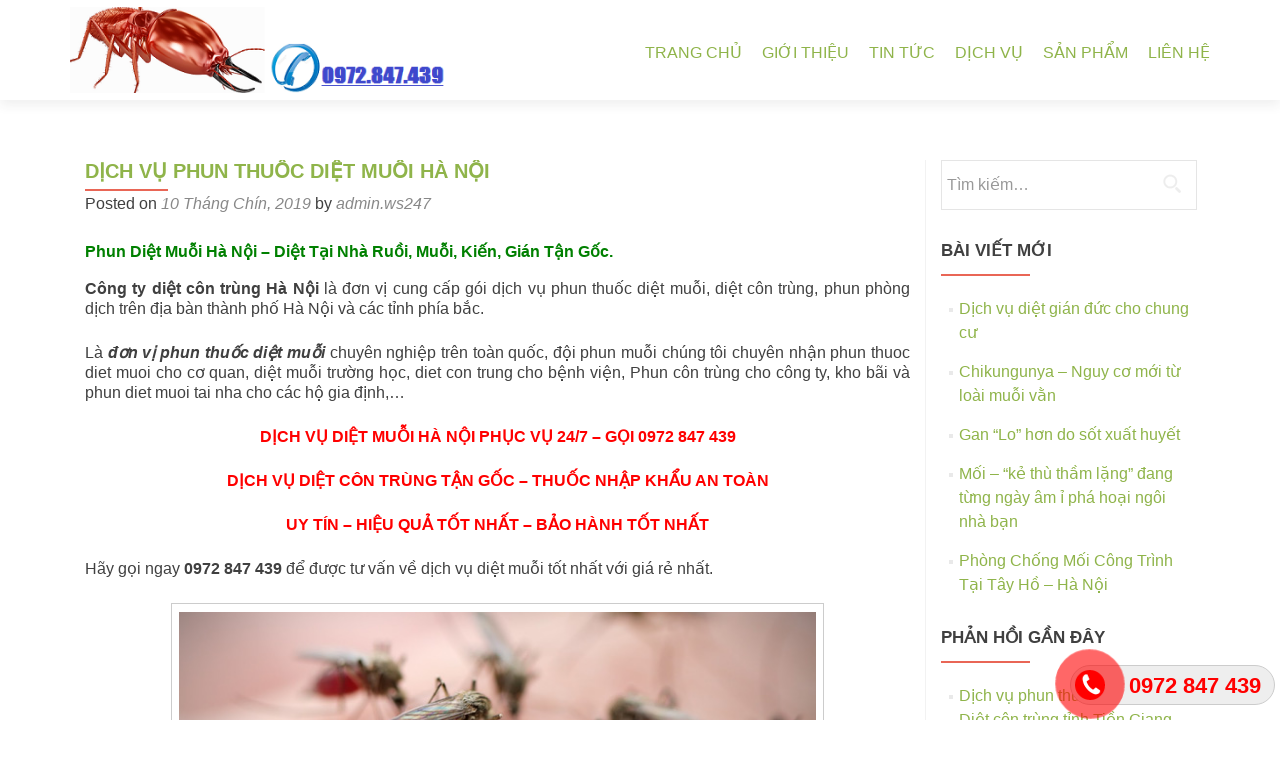

--- FILE ---
content_type: text/html; charset=UTF-8
request_url: https://congtydietmoi.com/dich-vu-phun-thuoc-diet-muoi-ha-noi/
body_size: 14010
content:
<!DOCTYPE html>
<html lang="vi">
<head>
<meta name="google-site-verification" content="haJf-cV4fcaC5l-QAdEF8m1UqfpzSOXNTuXur88NDVk" />
<meta charset="UTF-8">
<meta name="viewport" content="width=device-width, initial-scale=1">
<link rel="profile" href="https://gmpg.org/xfn/11">

<title>DỊCH VỤ PHUN THUỐC DIỆT MUỖI HÀ NỘI - Công ty diệt mối Trần Đăng</title>
<meta name='robots' content='max-image-preview:large' />

<!-- This site is optimized with the Yoast SEO plugin v11.7 - https://yoast.com/wordpress/plugins/seo/ -->
<meta name="description" content="Công ty diệt côn trùng Hà Nội cung cấp dịch vụ phun diệt muỗi Hà Nội tận gốc. Diệt ruồi, muỗi, kiến, gián, mối, ... Phun thuốc muỗi nhập khẩu an toàn cao"/>
<link rel="canonical" href="https://congtydietmoi.com/dich-vu-phun-thuoc-diet-muoi-ha-noi/" />
<meta property="og:locale" content="vi_VN" />
<meta property="og:type" content="article" />
<meta property="og:title" content="DỊCH VỤ PHUN THUỐC DIỆT MUỖI HÀ NỘI - Công ty diệt mối Trần Đăng" />
<meta property="og:description" content="Công ty diệt côn trùng Hà Nội cung cấp dịch vụ phun diệt muỗi Hà Nội tận gốc. Diệt ruồi, muỗi, kiến, gián, mối, ... Phun thuốc muỗi nhập khẩu an toàn cao" />
<meta property="og:url" content="https://congtydietmoi.com/dich-vu-phun-thuoc-diet-muoi-ha-noi/" />
<meta property="og:site_name" content="Công ty diệt mối Trần Đăng" />
<meta property="article:section" content="Dịch vụ diệt Côn Trùng" />
<meta property="article:published_time" content="2019-09-10T08:32:16+00:00" />
<meta property="article:modified_time" content="2022-08-16T01:30:46+00:00" />
<meta property="og:updated_time" content="2022-08-16T01:30:46+00:00" />
<meta property="og:image" content="https://congtydietmoi.com/wp-content/uploads/2019/09/cong-ty-diet-muoi-ha-noi.png" />
<meta property="og:image:secure_url" content="https://congtydietmoi.com/wp-content/uploads/2019/09/cong-ty-diet-muoi-ha-noi.png" />
<meta property="og:image:width" content="663" />
<meta property="og:image:height" content="392" />
<meta name="twitter:card" content="summary" />
<meta name="twitter:description" content="Công ty diệt côn trùng Hà Nội cung cấp dịch vụ phun diệt muỗi Hà Nội tận gốc. Diệt ruồi, muỗi, kiến, gián, mối, ... Phun thuốc muỗi nhập khẩu an toàn cao" />
<meta name="twitter:title" content="DỊCH VỤ PHUN THUỐC DIỆT MUỖI HÀ NỘI - Công ty diệt mối Trần Đăng" />
<meta name="twitter:image" content="https://congtydietmoi.com/wp-content/uploads/2019/09/cong-ty-diet-muoi-ha-noi.png" />
<script type='application/ld+json' class='yoast-schema-graph yoast-schema-graph--main'>{"@context":"https://schema.org","@graph":[{"@type":"WebSite","@id":"https://congtydietmoi.com/#website","url":"https://congtydietmoi.com/","name":"C\u00f4ng ty di\u1ec7t m\u1ed1i Tr\u1ea7n \u0110\u0103ng","potentialAction":{"@type":"SearchAction","target":"https://congtydietmoi.com/?s={search_term_string}","query-input":"required name=search_term_string"}},{"@type":"ImageObject","@id":"https://congtydietmoi.com/dich-vu-phun-thuoc-diet-muoi-ha-noi/#primaryimage","url":"https://congtydietmoi.com/wp-content/uploads/2019/09/cong-ty-diet-muoi-ha-noi.png","width":663,"height":392},{"@type":"WebPage","@id":"https://congtydietmoi.com/dich-vu-phun-thuoc-diet-muoi-ha-noi/#webpage","url":"https://congtydietmoi.com/dich-vu-phun-thuoc-diet-muoi-ha-noi/","inLanguage":"vi","name":"D\u1ecaCH V\u1ee4 PHUN THU\u1ed0C DI\u1ec6T MU\u1ed6I H\u00c0 N\u1ed8I - C\u00f4ng ty di\u1ec7t m\u1ed1i Tr\u1ea7n \u0110\u0103ng","isPartOf":{"@id":"https://congtydietmoi.com/#website"},"primaryImageOfPage":{"@id":"https://congtydietmoi.com/dich-vu-phun-thuoc-diet-muoi-ha-noi/#primaryimage"},"datePublished":"2019-09-10T08:32:16+00:00","dateModified":"2022-08-16T01:30:46+00:00","author":{"@id":"https://congtydietmoi.com/#/schema/person/2f4817027777f9e599cd0e0955ee8579"},"description":"C\u00f4ng ty di\u1ec7t c\u00f4n tr\u00f9ng H\u00e0 N\u1ed9i cung c\u1ea5p d\u1ecbch v\u1ee5 phun di\u1ec7t mu\u1ed7i H\u00e0 N\u1ed9i t\u1eadn g\u1ed1c. Di\u1ec7t ru\u1ed3i, mu\u1ed7i, ki\u1ebfn, gi\u00e1n, m\u1ed1i, ... Phun thu\u1ed1c mu\u1ed7i nh\u1eadp kh\u1ea9u an to\u00e0n cao"},{"@type":["Person"],"@id":"https://congtydietmoi.com/#/schema/person/2f4817027777f9e599cd0e0955ee8579","name":"admin.ws247","image":{"@type":"ImageObject","@id":"https://congtydietmoi.com/#authorlogo","url":"https://secure.gravatar.com/avatar/f9993776bb6ba4d7315b0dada2c46de2?s=96&d=mm&r=g","caption":"admin.ws247"},"sameAs":[]}]}</script>
<!-- / Yoast SEO plugin. -->

<link rel="alternate" type="application/rss+xml" title="Dòng thông tin Công ty diệt mối Trần Đăng &raquo;" href="https://congtydietmoi.com/feed/" />
<link rel="alternate" type="application/rss+xml" title="Dòng phản hồi Công ty diệt mối Trần Đăng &raquo;" href="https://congtydietmoi.com/comments/feed/" />
<link rel="alternate" type="application/rss+xml" title="Công ty diệt mối Trần Đăng &raquo; DỊCH VỤ PHUN THUỐC DIỆT MUỖI HÀ NỘI Dòng phản hồi" href="https://congtydietmoi.com/dich-vu-phun-thuoc-diet-muoi-ha-noi/feed/" />
<script type="text/javascript">
window._wpemojiSettings = {"baseUrl":"https:\/\/s.w.org\/images\/core\/emoji\/14.0.0\/72x72\/","ext":".png","svgUrl":"https:\/\/s.w.org\/images\/core\/emoji\/14.0.0\/svg\/","svgExt":".svg","source":{"concatemoji":"https:\/\/congtydietmoi.com\/wp-includes\/js\/wp-emoji-release.min.js"}};
/*! This file is auto-generated */
!function(e,a,t){var n,r,o,i=a.createElement("canvas"),p=i.getContext&&i.getContext("2d");function s(e,t){var a=String.fromCharCode,e=(p.clearRect(0,0,i.width,i.height),p.fillText(a.apply(this,e),0,0),i.toDataURL());return p.clearRect(0,0,i.width,i.height),p.fillText(a.apply(this,t),0,0),e===i.toDataURL()}function c(e){var t=a.createElement("script");t.src=e,t.defer=t.type="text/javascript",a.getElementsByTagName("head")[0].appendChild(t)}for(o=Array("flag","emoji"),t.supports={everything:!0,everythingExceptFlag:!0},r=0;r<o.length;r++)t.supports[o[r]]=function(e){if(p&&p.fillText)switch(p.textBaseline="top",p.font="600 32px Arial",e){case"flag":return s([127987,65039,8205,9895,65039],[127987,65039,8203,9895,65039])?!1:!s([55356,56826,55356,56819],[55356,56826,8203,55356,56819])&&!s([55356,57332,56128,56423,56128,56418,56128,56421,56128,56430,56128,56423,56128,56447],[55356,57332,8203,56128,56423,8203,56128,56418,8203,56128,56421,8203,56128,56430,8203,56128,56423,8203,56128,56447]);case"emoji":return!s([129777,127995,8205,129778,127999],[129777,127995,8203,129778,127999])}return!1}(o[r]),t.supports.everything=t.supports.everything&&t.supports[o[r]],"flag"!==o[r]&&(t.supports.everythingExceptFlag=t.supports.everythingExceptFlag&&t.supports[o[r]]);t.supports.everythingExceptFlag=t.supports.everythingExceptFlag&&!t.supports.flag,t.DOMReady=!1,t.readyCallback=function(){t.DOMReady=!0},t.supports.everything||(n=function(){t.readyCallback()},a.addEventListener?(a.addEventListener("DOMContentLoaded",n,!1),e.addEventListener("load",n,!1)):(e.attachEvent("onload",n),a.attachEvent("onreadystatechange",function(){"complete"===a.readyState&&t.readyCallback()})),(e=t.source||{}).concatemoji?c(e.concatemoji):e.wpemoji&&e.twemoji&&(c(e.twemoji),c(e.wpemoji)))}(window,document,window._wpemojiSettings);
</script>
<style type="text/css">
img.wp-smiley,
img.emoji {
	display: inline !important;
	border: none !important;
	box-shadow: none !important;
	height: 1em !important;
	width: 1em !important;
	margin: 0 0.07em !important;
	vertical-align: -0.1em !important;
	background: none !important;
	padding: 0 !important;
}
</style>
	<link rel='stylesheet' id='wp-block-library-css' href='https://congtydietmoi.com/wp-includes/css/dist/block-library/style.min.css' type='text/css' media='all' />
<link rel='stylesheet' id='classic-theme-styles-css' href='https://congtydietmoi.com/wp-includes/css/classic-themes.min.css' type='text/css' media='all' />
<style id='global-styles-inline-css' type='text/css'>
body{--wp--preset--color--black: #000000;--wp--preset--color--cyan-bluish-gray: #abb8c3;--wp--preset--color--white: #ffffff;--wp--preset--color--pale-pink: #f78da7;--wp--preset--color--vivid-red: #cf2e2e;--wp--preset--color--luminous-vivid-orange: #ff6900;--wp--preset--color--luminous-vivid-amber: #fcb900;--wp--preset--color--light-green-cyan: #7bdcb5;--wp--preset--color--vivid-green-cyan: #00d084;--wp--preset--color--pale-cyan-blue: #8ed1fc;--wp--preset--color--vivid-cyan-blue: #0693e3;--wp--preset--color--vivid-purple: #9b51e0;--wp--preset--gradient--vivid-cyan-blue-to-vivid-purple: linear-gradient(135deg,rgba(6,147,227,1) 0%,rgb(155,81,224) 100%);--wp--preset--gradient--light-green-cyan-to-vivid-green-cyan: linear-gradient(135deg,rgb(122,220,180) 0%,rgb(0,208,130) 100%);--wp--preset--gradient--luminous-vivid-amber-to-luminous-vivid-orange: linear-gradient(135deg,rgba(252,185,0,1) 0%,rgba(255,105,0,1) 100%);--wp--preset--gradient--luminous-vivid-orange-to-vivid-red: linear-gradient(135deg,rgba(255,105,0,1) 0%,rgb(207,46,46) 100%);--wp--preset--gradient--very-light-gray-to-cyan-bluish-gray: linear-gradient(135deg,rgb(238,238,238) 0%,rgb(169,184,195) 100%);--wp--preset--gradient--cool-to-warm-spectrum: linear-gradient(135deg,rgb(74,234,220) 0%,rgb(151,120,209) 20%,rgb(207,42,186) 40%,rgb(238,44,130) 60%,rgb(251,105,98) 80%,rgb(254,248,76) 100%);--wp--preset--gradient--blush-light-purple: linear-gradient(135deg,rgb(255,206,236) 0%,rgb(152,150,240) 100%);--wp--preset--gradient--blush-bordeaux: linear-gradient(135deg,rgb(254,205,165) 0%,rgb(254,45,45) 50%,rgb(107,0,62) 100%);--wp--preset--gradient--luminous-dusk: linear-gradient(135deg,rgb(255,203,112) 0%,rgb(199,81,192) 50%,rgb(65,88,208) 100%);--wp--preset--gradient--pale-ocean: linear-gradient(135deg,rgb(255,245,203) 0%,rgb(182,227,212) 50%,rgb(51,167,181) 100%);--wp--preset--gradient--electric-grass: linear-gradient(135deg,rgb(202,248,128) 0%,rgb(113,206,126) 100%);--wp--preset--gradient--midnight: linear-gradient(135deg,rgb(2,3,129) 0%,rgb(40,116,252) 100%);--wp--preset--duotone--dark-grayscale: url('#wp-duotone-dark-grayscale');--wp--preset--duotone--grayscale: url('#wp-duotone-grayscale');--wp--preset--duotone--purple-yellow: url('#wp-duotone-purple-yellow');--wp--preset--duotone--blue-red: url('#wp-duotone-blue-red');--wp--preset--duotone--midnight: url('#wp-duotone-midnight');--wp--preset--duotone--magenta-yellow: url('#wp-duotone-magenta-yellow');--wp--preset--duotone--purple-green: url('#wp-duotone-purple-green');--wp--preset--duotone--blue-orange: url('#wp-duotone-blue-orange');--wp--preset--font-size--small: 13px;--wp--preset--font-size--medium: 20px;--wp--preset--font-size--large: 36px;--wp--preset--font-size--x-large: 42px;--wp--preset--spacing--20: 0.44rem;--wp--preset--spacing--30: 0.67rem;--wp--preset--spacing--40: 1rem;--wp--preset--spacing--50: 1.5rem;--wp--preset--spacing--60: 2.25rem;--wp--preset--spacing--70: 3.38rem;--wp--preset--spacing--80: 5.06rem;}:where(.is-layout-flex){gap: 0.5em;}body .is-layout-flow > .alignleft{float: left;margin-inline-start: 0;margin-inline-end: 2em;}body .is-layout-flow > .alignright{float: right;margin-inline-start: 2em;margin-inline-end: 0;}body .is-layout-flow > .aligncenter{margin-left: auto !important;margin-right: auto !important;}body .is-layout-constrained > .alignleft{float: left;margin-inline-start: 0;margin-inline-end: 2em;}body .is-layout-constrained > .alignright{float: right;margin-inline-start: 2em;margin-inline-end: 0;}body .is-layout-constrained > .aligncenter{margin-left: auto !important;margin-right: auto !important;}body .is-layout-constrained > :where(:not(.alignleft):not(.alignright):not(.alignfull)){max-width: var(--wp--style--global--content-size);margin-left: auto !important;margin-right: auto !important;}body .is-layout-constrained > .alignwide{max-width: var(--wp--style--global--wide-size);}body .is-layout-flex{display: flex;}body .is-layout-flex{flex-wrap: wrap;align-items: center;}body .is-layout-flex > *{margin: 0;}:where(.wp-block-columns.is-layout-flex){gap: 2em;}.has-black-color{color: var(--wp--preset--color--black) !important;}.has-cyan-bluish-gray-color{color: var(--wp--preset--color--cyan-bluish-gray) !important;}.has-white-color{color: var(--wp--preset--color--white) !important;}.has-pale-pink-color{color: var(--wp--preset--color--pale-pink) !important;}.has-vivid-red-color{color: var(--wp--preset--color--vivid-red) !important;}.has-luminous-vivid-orange-color{color: var(--wp--preset--color--luminous-vivid-orange) !important;}.has-luminous-vivid-amber-color{color: var(--wp--preset--color--luminous-vivid-amber) !important;}.has-light-green-cyan-color{color: var(--wp--preset--color--light-green-cyan) !important;}.has-vivid-green-cyan-color{color: var(--wp--preset--color--vivid-green-cyan) !important;}.has-pale-cyan-blue-color{color: var(--wp--preset--color--pale-cyan-blue) !important;}.has-vivid-cyan-blue-color{color: var(--wp--preset--color--vivid-cyan-blue) !important;}.has-vivid-purple-color{color: var(--wp--preset--color--vivid-purple) !important;}.has-black-background-color{background-color: var(--wp--preset--color--black) !important;}.has-cyan-bluish-gray-background-color{background-color: var(--wp--preset--color--cyan-bluish-gray) !important;}.has-white-background-color{background-color: var(--wp--preset--color--white) !important;}.has-pale-pink-background-color{background-color: var(--wp--preset--color--pale-pink) !important;}.has-vivid-red-background-color{background-color: var(--wp--preset--color--vivid-red) !important;}.has-luminous-vivid-orange-background-color{background-color: var(--wp--preset--color--luminous-vivid-orange) !important;}.has-luminous-vivid-amber-background-color{background-color: var(--wp--preset--color--luminous-vivid-amber) !important;}.has-light-green-cyan-background-color{background-color: var(--wp--preset--color--light-green-cyan) !important;}.has-vivid-green-cyan-background-color{background-color: var(--wp--preset--color--vivid-green-cyan) !important;}.has-pale-cyan-blue-background-color{background-color: var(--wp--preset--color--pale-cyan-blue) !important;}.has-vivid-cyan-blue-background-color{background-color: var(--wp--preset--color--vivid-cyan-blue) !important;}.has-vivid-purple-background-color{background-color: var(--wp--preset--color--vivid-purple) !important;}.has-black-border-color{border-color: var(--wp--preset--color--black) !important;}.has-cyan-bluish-gray-border-color{border-color: var(--wp--preset--color--cyan-bluish-gray) !important;}.has-white-border-color{border-color: var(--wp--preset--color--white) !important;}.has-pale-pink-border-color{border-color: var(--wp--preset--color--pale-pink) !important;}.has-vivid-red-border-color{border-color: var(--wp--preset--color--vivid-red) !important;}.has-luminous-vivid-orange-border-color{border-color: var(--wp--preset--color--luminous-vivid-orange) !important;}.has-luminous-vivid-amber-border-color{border-color: var(--wp--preset--color--luminous-vivid-amber) !important;}.has-light-green-cyan-border-color{border-color: var(--wp--preset--color--light-green-cyan) !important;}.has-vivid-green-cyan-border-color{border-color: var(--wp--preset--color--vivid-green-cyan) !important;}.has-pale-cyan-blue-border-color{border-color: var(--wp--preset--color--pale-cyan-blue) !important;}.has-vivid-cyan-blue-border-color{border-color: var(--wp--preset--color--vivid-cyan-blue) !important;}.has-vivid-purple-border-color{border-color: var(--wp--preset--color--vivid-purple) !important;}.has-vivid-cyan-blue-to-vivid-purple-gradient-background{background: var(--wp--preset--gradient--vivid-cyan-blue-to-vivid-purple) !important;}.has-light-green-cyan-to-vivid-green-cyan-gradient-background{background: var(--wp--preset--gradient--light-green-cyan-to-vivid-green-cyan) !important;}.has-luminous-vivid-amber-to-luminous-vivid-orange-gradient-background{background: var(--wp--preset--gradient--luminous-vivid-amber-to-luminous-vivid-orange) !important;}.has-luminous-vivid-orange-to-vivid-red-gradient-background{background: var(--wp--preset--gradient--luminous-vivid-orange-to-vivid-red) !important;}.has-very-light-gray-to-cyan-bluish-gray-gradient-background{background: var(--wp--preset--gradient--very-light-gray-to-cyan-bluish-gray) !important;}.has-cool-to-warm-spectrum-gradient-background{background: var(--wp--preset--gradient--cool-to-warm-spectrum) !important;}.has-blush-light-purple-gradient-background{background: var(--wp--preset--gradient--blush-light-purple) !important;}.has-blush-bordeaux-gradient-background{background: var(--wp--preset--gradient--blush-bordeaux) !important;}.has-luminous-dusk-gradient-background{background: var(--wp--preset--gradient--luminous-dusk) !important;}.has-pale-ocean-gradient-background{background: var(--wp--preset--gradient--pale-ocean) !important;}.has-electric-grass-gradient-background{background: var(--wp--preset--gradient--electric-grass) !important;}.has-midnight-gradient-background{background: var(--wp--preset--gradient--midnight) !important;}.has-small-font-size{font-size: var(--wp--preset--font-size--small) !important;}.has-medium-font-size{font-size: var(--wp--preset--font-size--medium) !important;}.has-large-font-size{font-size: var(--wp--preset--font-size--large) !important;}.has-x-large-font-size{font-size: var(--wp--preset--font-size--x-large) !important;}
.wp-block-navigation a:where(:not(.wp-element-button)){color: inherit;}
:where(.wp-block-columns.is-layout-flex){gap: 2em;}
.wp-block-pullquote{font-size: 1.5em;line-height: 1.6;}
</style>
<link rel='stylesheet' id='contact-form-7-css' href='https://congtydietmoi.com/wp-content/plugins/contact-form-7/includes/css/styles.css' type='text/css' media='all' />
<link rel='stylesheet' id='easy-callnow-css' href='https://congtydietmoi.com/wp-content/plugins/easy-call-now/public/css/easy-callnow-public.css' type='text/css' media='all' />
<link rel='stylesheet' id='mappress-css-css' href='https://congtydietmoi.com/wp-content/themes/webseo247/asset/css/mappress.cssver2.43.css' type='text/css' media='all' />
<link rel='stylesheet' id='zerif_font-css-css' href='https://congtydietmoi.com/wp-content/themes/webseo247/asset/css/cssfamilylato3a3002c4002c7002c400italic7cmontserrat3a7007chomemadeapplesubsetlatin2clatin-ext.css' type='text/css' media='all' />
<link rel='stylesheet' id='zerif_font_all-css-css' href='https://congtydietmoi.com/wp-content/themes/webseo247/asset/css/cssfamilyopensans3a4002c3002c300italic2c400italic2c600italic2c6002c7002c700italic2c8002c800italicver4.4.css' type='text/css' media='all' />
<link rel='stylesheet' id='zerif_bootstrap_style-css-css' href='https://congtydietmoi.com/wp-content/themes/webseo247/asset/css/bootstrap.cssver4.4.css' type='text/css' media='all' />
<link rel='stylesheet' id='zerif_fontawesome-css-css' href='https://congtydietmoi.com/wp-content/themes/webseo247/asset/css/font-awesome.min.css' type='text/css' media='all' />
<link rel='stylesheet' id='zerif_pixeden_style-css-css' href='https://congtydietmoi.com/wp-content/themes/webseo247/asset/css/pixeden-icons.css' type='text/css' media='all' />
<link rel='stylesheet' id='zerif_style-css-css' href='https://congtydietmoi.com/wp-content/themes/webseo247/asset/css/style.css' type='text/css' media='all' />
<link rel='stylesheet' id='zerif_responsive_style-css-css' href='https://congtydietmoi.com/wp-content/themes/webseo247/asset/css/responsive.css' type='text/css' media='all' />
<link rel='stylesheet' id='msl-main-css' href='https://congtydietmoi.com/wp-content/plugins/master-slider/public/assets/css/masterslider.main.css' type='text/css' media='all' />
<link rel='stylesheet' id='msl-custom-css' href='https://congtydietmoi.com/wp-content/uploads/master-slider/custom.css' type='text/css' media='all' />
<script>if (document.location.protocol != "https:") {document.location = document.URL.replace(/^http:/i, "https:");}</script><script type='text/javascript' src='https://congtydietmoi.com/wp-includes/js/jquery/jquery.min.js' id='jquery-core-js'></script>
<script type='text/javascript' src='https://congtydietmoi.com/wp-includes/js/jquery/jquery-migrate.min.js' id='jquery-migrate-js'></script>
<script type='text/javascript' src='https://congtydietmoi.com/wp-content/plugins/easy-call-now/public/js/easy-callnow-public.js' id='easy-callnow-js'></script>
<link rel="https://api.w.org/" href="https://congtydietmoi.com/wp-json/" /><link rel="alternate" type="application/json" href="https://congtydietmoi.com/wp-json/wp/v2/posts/3943" /><link rel="EditURI" type="application/rsd+xml" title="RSD" href="https://congtydietmoi.com/xmlrpc.php?rsd" />
<link rel="wlwmanifest" type="application/wlwmanifest+xml" href="https://congtydietmoi.com/wp-includes/wlwmanifest.xml" />
<meta name="generator" content="WordPress 6.1.9" />
<link rel='shortlink' href='https://congtydietmoi.com/?p=3943' />
<link rel="alternate" type="application/json+oembed" href="https://congtydietmoi.com/wp-json/oembed/1.0/embed?url=https%3A%2F%2Fcongtydietmoi.com%2Fdich-vu-phun-thuoc-diet-muoi-ha-noi%2F" />
<link rel="alternate" type="text/xml+oembed" href="https://congtydietmoi.com/wp-json/oembed/1.0/embed?url=https%3A%2F%2Fcongtydietmoi.com%2Fdich-vu-phun-thuoc-diet-muoi-ha-noi%2F&#038;format=xml" />
		<div class="fix_tel">
	      <div class="ring-alo-phone ring-alo-green ring-alo-show" id="ring-alo-phoneIcon" style="right: 150px; bottom: -12px;">
	        <div class="ring-alo-ph-circle"></div>
	        <div class="ring-alo-ph-circle-fill"></div>
	        <div class="ring-alo-ph-img-circle">

	          <a href="tel:0972847439">
	            <img class="lazy" 
	            	src="https://congtydietmoi.com/wp-content/plugins/easy-call-now/public/images/phone-ring.png" 
	            	alt="<php _e('Click to Call','call-now'); ?>">
	            <noscript>&amp;lt;img src="https://congtydietmoi.com/wp-content/plugins/easy-call-now/public/images/phone-ring.png" alt=""&amp;gt;</noscript>
	            </a>
	        </div>
	      </div>
	      <div class="tel">
	          <p class="fone">0972 847 439</p>
	      </div>
	    </div>
	    <style type="text/css">
	    	.ring-alo-phone.ring-alo-green .ring-alo-ph-img-circle {
			    background-color: #f00;
			}
			.ring-alo-phone.ring-alo-green .ring-alo-ph-circle{
				background-color: #f00;	
			}
			.ring-alo-phone.ring-alo-green .ring-alo-ph-circle {
			    border-color: #f00;
			}

			.ring-alo-phone.ring-alo-green.ring-alo-hover .ring-alo-ph-img-circle, .ring-alo-phone.ring-alo-green:hover .ring-alo-ph-img-circle{
				background-color: #baf5a7;		
			}

			.fone {			 
			    color: #f00;			    
			}

			.tel{
				background-color: #eee;
			}
			.fix_tel{
				top: auto;
				bottom: auto;
				right: auto;
				left: auto;
								bottom: 15px; 								right: 5px; 			}
	    </style>
		<!-- Google Tag Manager -->
<script>(function(w,d,s,l,i){w[l]=w[l]||[];w[l].push({'gtm.start':
new Date().getTime(),event:'gtm.js'});var f=d.getElementsByTagName(s)[0],
j=d.createElement(s),dl=l!='dataLayer'?'&l='+l:'';j.async=true;j.src=
'https://www.googletagmanager.com/gtm.js?id='+i+dl;f.parentNode.insertBefore(j,f);
})(window,document,'script','dataLayer','GTM-PHB8CLD');</script>
<!-- End Google Tag Manager -->

<!-- Google Tag Manager -->
<script>(function(w,d,s,l,i){w[l]=w[l]||[];w[l].push({'gtm.start':
new Date().getTime(),event:'gtm.js'});var f=d.getElementsByTagName(s)[0],
j=d.createElement(s),dl=l!='dataLayer'?'&l='+l:'';j.async=true;j.src=
'https://www.googletagmanager.com/gtm.js?id='+i+dl;f.parentNode.insertBefore(j,f);
})(window,document,'script','dataLayer','GTM-WJ6P6XZL');</script>
<!-- End Google Tag Manager -->


<!-- Google Tag Manager (noscript) -->
<noscript><iframe src="https://www.googletagmanager.com/ns.html?id=GTM-WJ6P6XZL"
height="0" width="0" style="display:none;visibility:hidden"></iframe></noscript>
<!-- End Google Tag Manager (noscript) --><script>var ms_grabbing_curosr = 'https://congtydietmoi.com/wp-content/plugins/master-slider/public/assets/css/common/grabbing.cur', ms_grab_curosr = 'https://congtydietmoi.com/wp-content/plugins/master-slider/public/assets/css/common/grab.cur';</script>
<meta name="generator" content="MasterSlider 3.5.3 - Responsive Touch Image Slider | avt.li/msf" />
<link rel="pingback" href="https://congtydietmoi.com/xmlrpc.php"><style type="text/css">.recentcomments a{display:inline !important;padding:0 !important;margin:0 !important;}</style><link rel="icon" href="https://congtydietmoi.com/wp-content/uploads/2017/10/cropped-diet-moi-tan-goc-32x32.png" sizes="32x32" />
<link rel="icon" href="https://congtydietmoi.com/wp-content/uploads/2017/10/cropped-diet-moi-tan-goc-192x192.png" sizes="192x192" />
<link rel="apple-touch-icon" href="https://congtydietmoi.com/wp-content/uploads/2017/10/cropped-diet-moi-tan-goc-180x180.png" />
<meta name="msapplication-TileImage" content="https://congtydietmoi.com/wp-content/uploads/2017/10/cropped-diet-moi-tan-goc-270x270.png" />

<!-- Global site tag (gtag.js) - Google Analytics -->
<script async src="https://www.googletagmanager.com/gtag/js?id=G-PREDL8S1BF"></script>
<script>
  window.dataLayer = window.dataLayer || [];
  function gtag(){dataLayer.push(arguments);}
  gtag('js', new Date());

  gtag('config', 'G-PREDL8S1BF');
</script>


</head>

<body data-rsssl=1 class="post-template-default single single-post postid-3943 single-format-standard _masterslider _ms_version_3.5.3">
    <div id="mobilebgfix">
        <div class="mobile-bg-fix-img-wrap">
            <div class="mobile-bg-fix-img"></div>
        </div>
        <div class="mobile-bg-fix-whole-site">
		
<header id="home" class="header">
    <div id="main-nav" class="navbar navbar-inverse bs-docs-nav" role="banner">
        <div class="container">
            <div class="navbar-header responsive-logo">
                <button class="navbar-toggle collapsed" type="button" data-toggle="collapse" data-target=".bs-navbar-collapse"> <span class="sr-only">Toggle navigation</span> <span class="icon-bar"></span> <span class="icon-bar"></span> <span class="icon-bar"></span> </button>
                <a href="https://congtydietmoi.com" class="navbar-brand"><img src="https://congtydietmoi.com/wp-content/uploads/2017/10/181818.png" alt="SSC Pest Control"> </a>
            </div>
            <nav class="navbar-collapse bs-navbar-collapse collapse" role="navigation" id="site-navigation"> <a class="screen-reader-text skip-link" href="https://congtydietmoi.com/#content">Skip to content</a>
                <ul id="menu-new-menu" class="nav navbar-nav navbar-right responsive-nav main-nav-list">
					<li id="menu-item-9" class="menu-item menu-item-type-custom menu-item-object-custom menu-item-home menu-item-9"><a href="https://congtydietmoi.com/">Trang chủ</a></li>
<li id="menu-item-161" class="menu-item menu-item-type-post_type menu-item-object-page menu-item-161"><a href="https://congtydietmoi.com/gioi-thieu/">Giới thiệu</a></li>
<li id="menu-item-160" class="menu-item menu-item-type-taxonomy menu-item-object-category menu-item-160"><a href="https://congtydietmoi.com/tin-tuc/">Tin tức</a></li>
<li id="menu-item-12" class="menu-item menu-item-type-taxonomy menu-item-object-category menu-item-has-children menu-item-12"><a href="https://congtydietmoi.com/dich-vu/">Dịch vụ</a>
<ul class="sub-menu">
	<li id="menu-item-143" class="menu-item menu-item-type-taxonomy menu-item-object-category menu-item-143"><a href="https://congtydietmoi.com/dich-vu-diet-moi/">Dịch vụ diệt Mối</a></li>
	<li id="menu-item-4290" class="menu-item menu-item-type-taxonomy menu-item-object-category menu-item-4290"><a href="https://congtydietmoi.com/phong-chong-moi/">Phòng chống mối</a></li>
	<li id="menu-item-145" class="menu-item menu-item-type-taxonomy menu-item-object-category current-post-ancestor current-menu-parent current-post-parent menu-item-has-children menu-item-145"><a href="https://congtydietmoi.com/dich-vu-diet-con-trung/">Dịch vụ diệt Côn Trùng</a>
	<ul class="sub-menu">
		<li id="menu-item-154" class="menu-item menu-item-type-taxonomy menu-item-object-category menu-item-154"><a href="https://congtydietmoi.com/dich-vu-diet-ruoi/">Dịch vụ diệt Ruồi</a></li>
		<li id="menu-item-146" class="menu-item menu-item-type-taxonomy menu-item-object-category current-post-ancestor current-menu-parent current-post-parent menu-item-146"><a href="https://congtydietmoi.com/dich-vu-phun-diet-muoi/">Dịch vụ phun diệt Muỗi</a></li>
		<li id="menu-item-148" class="menu-item menu-item-type-taxonomy menu-item-object-category menu-item-148"><a href="https://congtydietmoi.com/dich-vu-diet-kien/">Dịch vụ diệt Kiến</a></li>
		<li id="menu-item-147" class="menu-item menu-item-type-taxonomy menu-item-object-category menu-item-147"><a href="https://congtydietmoi.com/dich-vu-diet-gian/">Dịch vụ diệt Gián</a></li>
	</ul>
</li>
	<li id="menu-item-144" class="menu-item menu-item-type-taxonomy menu-item-object-category menu-item-144"><a href="https://congtydietmoi.com/dich-vu-diet-chuot/">Dịch vụ diệt Chuột</a></li>
	<li id="menu-item-149" class="menu-item menu-item-type-taxonomy menu-item-object-category menu-item-149"><a href="https://congtydietmoi.com/dich-vu-diet-nhen/">Dịch vụ diệt Nhện</a></li>
	<li id="menu-item-151" class="menu-item menu-item-type-taxonomy menu-item-object-category menu-item-151"><a href="https://congtydietmoi.com/dich-vu-diet-ret/">Dịch vụ diệt Rết</a></li>
	<li id="menu-item-150" class="menu-item menu-item-type-taxonomy menu-item-object-category menu-item-150"><a href="https://congtydietmoi.com/dich-vu-diet-sau-rom/">Dịch vụ diệt Sâu Róm</a></li>
	<li id="menu-item-152" class="menu-item menu-item-type-taxonomy menu-item-object-category menu-item-152"><a href="https://congtydietmoi.com/dich-vu-diet-ong/">Dịch vụ diệt Ong</a></li>
	<li id="menu-item-153" class="menu-item menu-item-type-taxonomy menu-item-object-category menu-item-153"><a href="https://congtydietmoi.com/dich-vu-diet-ran/">Dịch vụ diệt Rắn</a></li>
</ul>
</li>
<li id="menu-item-169" class="menu-item menu-item-type-taxonomy menu-item-object-category menu-item-has-children menu-item-169"><a href="https://congtydietmoi.com/san-pham/">Sản phẩm</a>
<ul class="sub-menu">
	<li id="menu-item-172" class="menu-item menu-item-type-taxonomy menu-item-object-category menu-item-172"><a href="https://congtydietmoi.com/thuoc-diet-moi/">Thuốc Diệt Mối</a></li>
	<li id="menu-item-171" class="menu-item menu-item-type-taxonomy menu-item-object-category menu-item-171"><a href="https://congtydietmoi.com/san-pham/thuoc-die%cc%a3t-chuo%cc%a3t/">Thuốc diệt Chuột</a></li>
	<li id="menu-item-173" class="menu-item menu-item-type-taxonomy menu-item-object-category menu-item-173"><a href="https://congtydietmoi.com/thuoc-diet-con-trung/">Thuốc Diệt Côn Trùng</a></li>
	<li id="menu-item-174" class="menu-item menu-item-type-taxonomy menu-item-object-category menu-item-174"><a href="https://congtydietmoi.com/thiet-bi-diet-con-trung-2/">Thiết Bị Diệt Côn Trùng</a></li>
</ul>
</li>
<li id="menu-item-162" class="menu-item menu-item-type-post_type menu-item-object-page menu-item-162"><a href="https://congtydietmoi.com/lien-he/">Liên hệ</a></li>
				</ul>
            </nav>
        </div>
    </div>
    <!-- / END TOP BAR -->
    <div class="home-header-slider">
		
    </div>
</header>
<!-- / END HOME SECTION  -->
<div id="content" class="site-content">
    <div class="container">
        <div class="content-left-wrap col-md-9">
            <div id="primary" class="content-area">
			                <main itemscope itemtype="http://schema.org/WebPageElement" itemprop="mainContentOfPage" id="main" class="site-main" role="main">
				                  <article id="post-3943" class="post-3943 post type-post status-publish format-standard has-post-thumbnail hentry category-dich-vu-diet-con-trung category-dich-vu-phun-diet-muoi">
                        <header class="entry-header">
							<h1 class="entry-title">DỊCH VỤ PHUN THUỐC DIỆT MUỖI HÀ NỘI</h1>							<div class="entry-meta"> 
							<span class="posted-on">Posted on <a href="https://congtydietmoi.com/dich-vu-phun-thuoc-diet-muoi-ha-noi/" rel="bookmark"><time class="entry-date published" datetime="2019-09-10T08:32:16+00:00">10 Tháng Chín, 2019</time><time class="updated" datetime="2022-08-16T01:30:46+00:00">16 Tháng Tám, 2022</time></a></span><span class="byline"> by <span class="author vcard"><a class="url fn n" href="https://congtydietmoi.com/author/admin-ws247/">admin.ws247</a></span></span>							</div>
							<!-- .entry-meta -->
													</header>
                        <!-- .entry-header -->
                        <div class="entry-content">
                           <h2><span style="color: #008000;"><strong>Phun Diệt Muỗi Hà Nội – Diệt </strong></span><span style="color: #008000;"><strong>Tại Nhà </strong></span><span style="color: #008000;"><strong>Ruồi, Muỗi, Kiến, Gián Tận Gốc.</strong></span></h2>
<p><strong>Công ty diệt côn trùng Hà Nội</strong> là đơn vị cung cấp gói dịch vụ phun thuốc diệt muỗi, diệt côn trùng, phun phòng dịch trên địa bàn thành phố Hà Nội và các tỉnh phía bắc.</p>
<p>Là <em><strong>đơn vị phun thuốc diệt muỗi</strong></em> chuyên nghiệp trên toàn quốc, đội phun muỗi chúng tôi chuyên nhận phun thuoc diet muoi cho cơ quan, diệt muỗi trường học, diet con trung cho bệnh viện, Phun côn trùng cho công ty, kho bãi và phun diet muoi tai nha cho các hộ gia định,…</p>
<p style="text-align: center;"><span style="color: #ff0000;"><strong>DỊCH VỤ DIỆT MUỖI HÀ NỘI PHỤC VỤ 24/7 – GỌI 0972 847 439</strong></span></p>
<p style="text-align: center;"><span style="color: #ff0000;"><strong>DỊCH VỤ DIỆT CÔN TRÙNG TẬN GỐC – THUỐC NHẬP KHẨU AN TOÀN</strong></span></p>
<p style="text-align: center;"><span style="color: #ff0000;"><strong>UY TÍN – HIỆU QUẢ TỐT NHẤT – BẢO HÀNH TỐT NHẤT</strong></span></p>
<p>Hãy gọi ngay <strong>0972 847 439 </strong>để được tư vấn về dịch vụ diệt muỗi tốt nhất với giá rẻ nhất.</p>
<figure id="attachment_3945" aria-describedby="caption-attachment-3945" style="width: 653px" class="wp-caption aligncenter"><img decoding="async" class="wp-image-3945 size-full" title="Diet Muoi Tai Ha Noi" src="https://congtydietmoi.com/wp-content/uploads/2019/09/Dich-vu-diet-muoi-tai-ha-noi.png" alt="cong-ty-diet-muoi-ha-noi" width="653" height="307" srcset="https://congtydietmoi.com/wp-content/uploads/2019/09/Dich-vu-diet-muoi-tai-ha-noi.png 653w, https://congtydietmoi.com/wp-content/uploads/2019/09/Dich-vu-diet-muoi-tai-ha-noi-300x141.png 300w" sizes="(max-width: 653px) 100vw, 653px" /><figcaption id="caption-attachment-3945" class="wp-caption-text">Công ty diệt muỗi Hà Nội</figcaption></figure>
<p><strong>Công ty phun thuốc diệt muỗi Hà Nội</strong> chuyên thực hiện dịch vụ phun muỗi, tiêu diệt muỗi, phòng trừ côn trùng, phun thuốc muỗi và diệt côn trùng định kì cho các đơn vị trên toàn quốc.</p>
<ul>
<li>Diệt muỗi cho nhà ở, văn phòng làm việc, cơ quan.</li>
<li>Xịt thuốc muỗi và côn trùng tại trường học.</li>
<li>Phun muỗi, phun côn trùng cho bệnh viện</li>
<li>Dịch vụ diệt côn trùng tại kho bãi, nhà kho, nhà máy sản xuất</li>
<li>Phun thuốc diệt muỗi cho các khu công nghiệp, công ty, nhà xưởng.</li>
</ul>
<p>Một số băn khoăn của khách hàng khi cần sử dụng dịch vụ phun <a href="https://congtydietmoi.com/?p=3943&amp;preview=true">diệt muỗi tại nhà ở Hà Nội</a>.</p>
<h2><span style="color: #008000;"><strong>Giá phun thuốc muỗi tại nhà ở tp Hà Nội?</strong></span></h2>
<p><strong><em>Phun thuốc diệt muỗi và diệt côn trùng có độc hại hay không?</em></strong></p>
<p>Thực tế, thuốc diệt muỗi và diệt côn trùng sẽ không độc hại hay ảnh hưởng đến con người vì:</p>
<p>Hóa chất xịt diệt muỗi được chúng tôi sử dụng là loại nhập khẩu an toàn để diệt muỗi và <a href="https://congtydietmoi.com">diệt côn trùng</a> đã được bộ y tế chứng nhận, cấp phép sử dụng.</p>
<p><strong>Thuốc muỗi</strong> chỉ độc hại khi chúng ta nuốt phải hay tiếp xúc trực tiếp thuốc có nồng độ cao, đậm đặc trong thời gian lâu.</p>
<p>Khi thực hiện <em><strong>phun xịt thuốc diệt muỗi</strong></em> và diệt côn trùng tại nhà cho quý khách hàng, chúng tôi thường thực hiện dịch vụ vào những khoảng thời gian vắng người, ngoài giờ làm việc, hoặc nếu có người thì sẽ tránh ra xa nên sẽ không có trường hợp nuốt phải hay tiếp xúc trực tiếp với hóa chất.</p>
<p>Đồng thời lúc <strong><em>xit muoi</em></strong>, hóa chất diệt muỗi khi phun ra đã được pha loãng theo nồng độ định mức chính xác, chỉ đủ gây hại cho côn trùng, muỗi chứ không đủ nồng độ gây hại cho con người dù có vô tình tiếp xúc.</p>
<p>Khi thực hiện <strong>phun thuốc diệt muỗi</strong> và phun thuốc diệt côn trùng, chúng tôi thực hiện phun bằng máy phun sương nên tia thuốc ra rất nhỏ, lượng thuốc ra vừa đủ tiêu diệt muỗi và côn trùng nên hàm lượng và nồng độ thuốc đều không gây ảnh hưởng đến sức khỏe con người, ngay cả trẻ nhỏ.</p>
<p>Chính vì sự chuyên nghiệp, chất lượng đảm bảo của hóa chất, của kỹ thuật phun diệt muỗi nên chúng tôi nhận được sự tin tưởng và hợp tác lâu dài cảu rất nhiều khách hàng lớn nhỏ trên toàn quốc.</p>
<figure id="attachment_3946" aria-describedby="caption-attachment-3946" style="width: 649px" class="wp-caption aligncenter"><img decoding="async" loading="lazy" class="wp-image-3946 size-full" title="Dịch Vụ Phun Thuốc Muỗi Ở Hà Nội" src="https://congtydietmoi.com/wp-content/uploads/2019/09/Diet-muoi-ha-noi.png" alt="Dich-vu-phun-thuoc-diet-muoi" width="649" height="369" srcset="https://congtydietmoi.com/wp-content/uploads/2019/09/Diet-muoi-ha-noi.png 649w, https://congtydietmoi.com/wp-content/uploads/2019/09/Diet-muoi-ha-noi-300x171.png 300w" sizes="(max-width: 649px) 100vw, 649px" /><figcaption id="caption-attachment-3946" class="wp-caption-text">Gọi Ngay 0972 847 439 để được tư vấn phun thuốc diệt muỗi phòng trừ dịch bệnh sốt xuất huyết ở thành phố Hà Nội.</figcaption></figure>
<p><strong>Công ty diệt côn trùng Hà Nội</strong>, an toàn – sức khỏe và môi trường luôn là ưu tiên hàng đầu của chúng tôi. Thay vì doanh thu trước mắt, chúng tôi lựa chọn quan tâm đến niềm tin và sự hài lòng của bạn. Với đội ngũ nhân viên chuyên nghiệp, tận tình, lấy sự an toàn làm tiêu chí làm việc cốt lõi. Chúng tôi chắc chắn sẽ làm bạn hài lòng và tin tưởng!</p>
<p><strong>Diệt muỗi – diệt mối – diệt côn trùng: Phun diệt tận gốc Ruồi, Muỗi, Kiến, Gián Tại TP Hà Nội.</strong></p>
<h3><span style="color: #008000;"><strong>CHI NHÁNH PHUN DIỆT MUỖI: </strong></span></h3>
<ul>
<li><em><span style="color: #008000;">Diệt Muỗi Cầu Giấy: Số 104 Mạc Thái Tổ, Cầu giấy, Hà Nội.</span></em></li>
<li><em><span style="color: #008000;">Diệt Muỗi Hoàng Mai: Số 17 Tam Trinh, Hoàng Mai, Hà Nội.</span></em></li>
<li><em><span style="color: #008000;">Diệt Muỗi Ba Đình: Ngõ 131 Hồng Hà, Phúc Xá, Quận Ba Đình</span></em></li>
<li><em><span style="color: #008000;">Diệt Muỗi Tây Hồ: Số 339H Đường Âu Cơ, Q. Tây Hồ, Hà Nội</span></em></li>
<li><em><span style="color: #008000;">Diệt Muỗi Thường Tín: Số 118, Thôn Đỗ Xá, Xã Vạn Điểm, Thường Tín.</span></em></li>
<li><em><span style="color: #008000;">Diệt Muỗi Hà Đông: Số 8B, Cao Thắng, P. Yết Kiêu, Quận Hà Đông, Hà Nội.</span></em></li>
<li><em><span style="color: #008000;">Diệt Muỗi Từ Liêm: Số 8 ngõ 68 – P. Phú Diễn – Q. Bắc Từ Liêm – Hà Nội</span></em></li>
<li><em><span style="color: #008000;">Diệt Muỗi Đan Phượng: Số 68 Nguyễn Thái Học, Thị Trấn Phùng, Đan Phượng.</span></em></li>
<li><em><span style="color: #008000;">Diệt Muỗi Thạch Thất: Trúc Động, Xã Đồng Trúc, Thạch Thất, Thành phố Hà Nội.</span></em></li>
</ul>
<p>HÃY GỌI NGAY <strong>0972 847 439 </strong>ĐỂ ĐƯỢC TƯ VẤN VỀ DỊCH VỤ DIỆT MUỖI TỐT NHẤT VỚI GIÁ RẺ NHẤT.</p>
<h3><span style="color: #008000;"><strong>QUY TRÌNH PHUN XỊT THUỐC DIỆT MUỖI TẠI NHÀ Ở HÀ NỘI:</strong></span></h3>
<p><strong>Bước 1:</strong> Tiến hành che phủ giường chiếu, đồ đạc, quần áo, chăn màn, đồ chơi,…bằng các tấm vải mềm và sạch, kích thước 3m00 x 3m20 nhằm tránh thuốc diệt muỗi có thể gây bắn bẩn khi phun.</p>
<p><strong>Bước 2:</strong> Phun tồn lưu diệt muỗi bên trong và bên ngoài nhà bằng bình phun áp lực đưa hỗn hợp thuốc Fendona 10SC (nồng độ 1% – dung môi nước) và Map Permethrin 50EC (nồng độ 1% – dung môi nước) phủ đều toàn bộ bề mặt tường, vách, rèm cửa, gầm giường, gầm bàn ghế, bụi cây, cống rãnh, tường bao….Thuốc có tác dụng tồn lưu diệt trừ côn trùng dài ngày sau khi phun.</p>
<p><strong>Bước 3:</strong> Phun diệt muỗi cho không gian bên trong và bên ngoài nhà bằng máy phun ULV đưa thuốc Map Permethrin 50EC (nồng độ 2% – dung môi nước) dưới dạng sương mù trong không gian, các ngóc ngách đồng thời đưa thuốc lên trần cao, cây cối (nơi mà bình phun áp lực không đưa thuốc tới được).</p>
<p>Trong các loài côn trùng có khả năng gây hại thì muỗi được thống kê là loài côn trùng gây tử vong nhiều nhất cho con người ( 2 dịch bệnh lớn gần đây nhất là sốt xuất huyết và virut zika…với con số tử vong lên tới hàng triệu người).</p>
<figure id="attachment_3947" aria-describedby="caption-attachment-3947" style="width: 663px" class="wp-caption aligncenter"><img decoding="async" loading="lazy" class="wp-image-3947 size-full" title="Diệt Côn Trùng Hà Nội" src="https://congtydietmoi.com/wp-content/uploads/2019/09/cong-ty-diet-muoi-ha-noi.png" alt="cong-ty-diet-con-trung-ha-noi" width="663" height="392" srcset="https://congtydietmoi.com/wp-content/uploads/2019/09/cong-ty-diet-muoi-ha-noi.png 663w, https://congtydietmoi.com/wp-content/uploads/2019/09/cong-ty-diet-muoi-ha-noi-300x177.png 300w" sizes="(max-width: 663px) 100vw, 663px" /><figcaption id="caption-attachment-3947" class="wp-caption-text">Công ty diệt côn trùng Hà Nội uy tín, chuyện nghiệp, giá rẻ. Gọi ngay 0972 847 439</figcaption></figure>
<h4><span style="color: #008000;"><strong>THUỐC PHUN DIỆT MUỖI NHẬP KHẨU AN TOÀN SỬ DỤNG TRONG NHÀ TẠI HÀ NỘI:</strong></span></h4>
<p><strong><em>Thuốc diệt muỗi Icon 2,5CS</em></strong> (Syngenta SCBV – Bỉ): Với thành phần hoạt chất Lambda Cyhalothrin (2,5%), Icon 2,5CS là loại thuốc có hiệu quả diệt côn trùng tốt và rất an toàn, không gây dị ứng, không độc hại qua đường hô hấp và qua da. Icon 2,5CS gần như không có mùi trong quá trình phun. Thuốc còn được sử dụng để tẩm mùng (màn), phòng chống các bệnh lây truyền do muỗi.</p>
<p><strong><em>Thuốc phun muỗi Map Permethrin 50EC</em></strong> (Hockley International – Anh): Với thành phần hoạt chất Pyrethroid (50%) được chiết xuất từ hoa Cúc trừ sâu (Chrysanthemum cinerariaefolium Vis.) nên rất an toàn với người và vật nuôi. Hiệu quả diệt côn trùng của Map Permethrin 50EC đã được các cơ quan chức năng kiểm định và sử dụng trong các chương trình phun phòng dịch, phun trên tàu bay.</p>
<p><strong><em>Thuốc phun muỗi Fendona 10SC</em></strong> (CHLB Đức): Với thành phần hoạt chất Alpha Cypermethrin 10% w/v được chiết xuất từ hoa Cúc trừ sâu (Chrysanthemum cinerariaefolium Vis.) Thuốc Fendona rất an toàn với người và vật nuôi. Hiệu quả diệt côn trùng của Fendona 10SC đã được các cơ quan chức năng kiểm định và sử dụng trong các chương trình phun phòng dịch tại các khách sạn, trung tâm thương mại lớn.</p>
<p>Quý khách cần tìm dịch vụ <a href="http://dichvudietmoi.vn/cong-ty-phun-diet-muoi-diet-con-trung-tai-nha-o-ha-noi/">phun thuốc diệt muỗi</a> tại nhà ở Hà Nội vui lòng liên hệ công ty diệt côn trùng Hà Nội chúng tôi qua số máy hotline: <strong>0972 847 439</strong>.</p>
<p><span style="color: #008000;"><strong>CÔNG TY DIỆT CÔN TRÙNG TP HÀ NỘI</strong></span></p>
<p>Chi nhánh 1: Số 17 Tam Trinh, Q. Hoàng Mai, TP Hà Nội</p>
<p>Chi nhánh 2: Số 104 Mạc Thái Tổ, Cầu giấy, Hà Nội.</p>
<p>Chi nhánh 3: Số 339H Đường Âu Cơ, Q. Tây Hồ, Hà Nội</p>
<p>Chi nhánh 4: Số 68 Nguyễn Thái Học, Thị Trấn Phùng, Đan Phượng</p>
<p>Chi nhánh 5: Số 8 ngõ 68 – P. Phú Diễn – Q. Bắc Từ Liêm – Hà Nội</p>
<p>Chi nhánh 6: Số 8B, Cao Thắng, P. Yết Kiêu, Quận Hà Đông, Hà Nội</p>
<p>Hotline: 0972 847 439.  Email: <a href="mailto:trumoivn@gmail.com">trumoivn@gmail.com</a></p>
						<!-- .entry-content -->
                        <footer class="entry-footer">
						<span class="cat-links">Posted in <a href="https://congtydietmoi.com/dich-vu-diet-con-trung/" rel="category tag">Dịch vụ diệt Côn Trùng</a>, <a href="https://congtydietmoi.com/dich-vu-phun-diet-muoi/" rel="category tag">Dịch vụ phun diệt Muỗi</a></span>						</footer>
                        <!-- .entry-footer -->
                    </article>
					
										
                    <nav class="navigation post-navigation" role="navigation">
                        <h2 class="screen-reader-text">Post navigation</h2>
                        <div class="nav-links">
                            <div class="nav-previous">&laquo; <a href="https://congtydietmoi.com/diet-rep-giuong-binh-thuan-diet-bo-dau-den-muoi/" rel="prev">Diệt rệp giường Bình Thuận – Diệt bọ đậu đen, muỗi</a> 
                            </div>
                            <div class="nav-next"><a href="https://congtydietmoi.com/diet-rep-giuong-binh-phuoc-hieu-qua-nhanh-chong/" rel="next">Diệt rệp giường Bình Phước – hiệu quả, nhanh chóng</a> &raquo;                            </div>
                        </div>
                        <!-- .nav-links -->
                    </nav>
		
                    <!-- .navigation -->
                </main>
                <!-- #main -->
				            </div>
            <!-- #primary -->
        </div>
        <!-- .content-left-wrap -->
		

<div class="sidebar-wrap col-md-3 content-left-wrap">
            <div id="secondary" class="widget-area" role="complementary">
			<section id="search-2" class="widget widget_search"><form role="search" method="get" class="search-form" action="https://congtydietmoi.com">
		<input type="search" class="search-field" placeholder="Tìm kiếm…" name="s">
		<input type="submit" class="search-submit" value="Tìm kiếm">
</form></section>
		<section id="recent-posts-2" class="widget widget_recent_entries">
		<h3 class="widget-title">Bài viết mới</h3>
		<ul>
											<li>
					<a href="https://congtydietmoi.com/dich-vu-diet-gian-duc-cho-chung-cu/">Dịch vụ diệt gián đức cho chung cư</a>
									</li>
											<li>
					<a href="https://congtydietmoi.com/chikungunya-nguy-co-moi-tu-loai-muoi-van/">Chikungunya – Nguy cơ mới từ loài muỗi vằn</a>
									</li>
											<li>
					<a href="https://congtydietmoi.com/gan-lo-hon-do-sot-xuat-huyet/">Gan “Lo” hơn do sốt xuất huyết</a>
									</li>
											<li>
					<a href="https://congtydietmoi.com/moi-ke-thu-tham-lang-dang-tung-ngay-am-i-pha-hoai-ngoi-nha-ban/">Mối – “kẻ thù thầm lặng” đang từng ngày âm ỉ phá hoại ngôi nhà bạn</a>
									</li>
											<li>
					<a href="https://congtydietmoi.com/phong-chong-moi-cong-trinh-tai-tay-ho-ha-noi/">Phòng Chống Mối Công Trình Tại Tây Hồ &#8211; Hà Nội</a>
									</li>
					</ul>

		</section><section id="recent-comments-2" class="widget widget_recent_comments"><h3 class="widget-title">Phản hồi gần đây</h3><ul id="recentcomments"><li class="recentcomments"><span class="comment-author-link"><a href='http://contrung.com.vn/dich-vu-phun-thuoc-diet-muoi-diet-con-trung-tinh-tien-giang/' rel='external nofollow ugc' class='url'>Dịch vụ phun thuốc diệt muỗi – Diệt côn trùng tỉnh Tiền Giang</a></span> trong <a href="https://congtydietmoi.com/dich-vu-diet-moi-tai-thanh-pho-da-nang/#comment-213">Dịch vụ diệt mối tại thành phố Đà Nẵng</a></li><li class="recentcomments"><span class="comment-author-link"><a href='http://contrung.com.vn/cong-ty-diet-con-trung-tai-yen-bai-dich-vu-phun-diet-muoi/' rel='external nofollow ugc' class='url'>Công ty diệt côn trùng tại Yên Bái – Dịch vụ phun thuốc diệt muỗi giá rẻ</a></span> trong <a href="https://congtydietmoi.com/dich-vu-diet-moi-tai-thanh-pho-da-nang/#comment-212">Dịch vụ diệt mối tại thành phố Đà Nẵng</a></li><li class="recentcomments"><span class="comment-author-link"><a href='http://contrung.com.vn/dich-vu-diet-con-trung-tai-lao-cai/' rel='external nofollow ugc' class='url'>CÔNG TY DIỆT CÔN TRÙNG-MUỖI TỈNH LÀO CAI.</a></span> trong <a href="https://congtydietmoi.com/dich-vu-diet-moi-tan-goc-tai-nha-tphcm-gia-re/#comment-211">Dịch vụ diệt mối tận gốc tại nhà tphcm giá rẻ</a></li><li class="recentcomments"><span class="comment-author-link"><a href='http://contrung.com.vn/dich-vu-diet-moi-tan-goc-tai-tp-hoi-an-quang-nam/' rel='external nofollow ugc' class='url'>Dịch vụ diệt mối tận gốc tại nhà ở tp Hội An - Quảng Nam</a></span> trong <a href="https://congtydietmoi.com/dich-vu-diet-moi-tan-goc-tai-nha-tphcm-gia-re/#comment-210">Dịch vụ diệt mối tận gốc tại nhà tphcm giá rẻ</a></li><li class="recentcomments"><span class="comment-author-link"><a href='http://contrung.com.vn/cong-ty-diet-tru-chuot-tai-binh-dinh/' rel='external nofollow ugc' class='url'>Công ty diệt trừ chuột tại Bình Định | Dịch vụ diệt chuột chuyên nghiệp</a></span> trong <a href="https://congtydietmoi.com/diet-moi-ha-noi/#comment-209">Công ty diệt mối Hà Nội</a></li></ul></section><section id="categories-2" class="widget widget_categories"><h3 class="widget-title">Chuyên mục</h3>
			<ul>
					<li class="cat-item cat-item-1"><a href="https://congtydietmoi.com/dich-vu/">Dịch vụ</a>
</li>
	<li class="cat-item cat-item-19"><a href="https://congtydietmoi.com/dich-vu-diet-chuot/">Dịch vụ diệt Chuột</a>
</li>
	<li class="cat-item cat-item-20"><a href="https://congtydietmoi.com/dich-vu-diet-con-trung/">Dịch vụ diệt Côn Trùng</a>
</li>
	<li class="cat-item cat-item-22"><a href="https://congtydietmoi.com/dich-vu-diet-gian/">Dịch vụ diệt Gián</a>
</li>
	<li class="cat-item cat-item-23"><a href="https://congtydietmoi.com/dich-vu-diet-kien/">Dịch vụ diệt Kiến</a>
</li>
	<li class="cat-item cat-item-18"><a href="https://congtydietmoi.com/dich-vu-diet-moi/">Dịch vụ diệt Mối</a>
</li>
	<li class="cat-item cat-item-24"><a href="https://congtydietmoi.com/dich-vu-diet-nhen/">Dịch vụ diệt Nhện</a>
</li>
	<li class="cat-item cat-item-27"><a href="https://congtydietmoi.com/dich-vu-diet-ong/">Dịch vụ diệt Ong</a>
</li>
	<li class="cat-item cat-item-28"><a href="https://congtydietmoi.com/dich-vu-diet-ran/">Dịch vụ diệt Rắn</a>
</li>
	<li class="cat-item cat-item-26"><a href="https://congtydietmoi.com/dich-vu-diet-ret/">Dịch vụ diệt Rết</a>
</li>
	<li class="cat-item cat-item-29"><a href="https://congtydietmoi.com/dich-vu-diet-ruoi/">Dịch vụ diệt Ruồi</a>
</li>
	<li class="cat-item cat-item-25"><a href="https://congtydietmoi.com/dich-vu-diet-sau-rom/">Dịch vụ diệt Sâu Róm</a>
</li>
	<li class="cat-item cat-item-21"><a href="https://congtydietmoi.com/dich-vu-phun-diet-muoi/">Dịch vụ phun diệt Muỗi</a>
</li>
	<li class="cat-item cat-item-248"><a href="https://congtydietmoi.com/phong-chong-moi/">Phòng chống mối</a>
</li>
	<li class="cat-item cat-item-2"><a href="https://congtydietmoi.com/san-pham/">Sản phẩm</a>
</li>
	<li class="cat-item cat-item-17"><a href="https://congtydietmoi.com/thong-tin-con-trung/">Thông Tin Con Trùng</a>
</li>
	<li class="cat-item cat-item-31"><a href="https://congtydietmoi.com/thuoc-diet-chuot/">Thuốc Diệt Chuột</a>
</li>
	<li class="cat-item cat-item-32"><a href="https://congtydietmoi.com/thuoc-diet-con-trung/">Thuốc Diệt Côn Trùng</a>
</li>
	<li class="cat-item cat-item-30"><a href="https://congtydietmoi.com/thuoc-diet-moi/">Thuốc Diệt Mối</a>
</li>
	<li class="cat-item cat-item-3"><a href="https://congtydietmoi.com/tin-tuc/">Tin tức</a>
</li>
	<li class="cat-item cat-item-158"><a href="https://congtydietmoi.com/ve-cho/">ve chó</a>
</li>
			</ul>

			</section>            </div>
            <!-- #secondary -->
        </div>
        <!-- .sidebar-wrap -->
        
    </div>
    <!-- .container -->
</div>
<!-- .site-content -->


<footer id="footer" role="contentinfo">
    <div class="container">
        <div class="col-md-3 company-details">
            <div class="icon-top red-text"><img src="https://giaiphapantoan.com/wp-content/themes/zerif-lite/images/map25-redish.png" alt="" />
            </div>
            <div class="zerif-footer-address"><strong><p style="font-size: 14.5px">CÔNG TY DIỆT MỐI - CÔN TRÙNG TRẦN ĐĂNG</p></strong>
                <p style="font-size: 14.5px">Hà Nội: 17 Tam Trinh, Quận Hoàng Mai  TP. HCM: Số 18/2A Thảo Điền, Quận 2   Đ.Nẵng: 11 Nguyễn N.Hạnh Liên Chiểu</p>
            </div>
        </div>
        <div class="col-md-3 company-details">
            <div class="icon-top green-text"><img src="https://giaiphapantoan.com/wp-content/themes/zerif-lite/images/envelope4-green.png" alt="" />
            </div>
            <div class="zerif-footer-email">
                <p style="font-size: 14.5px">Email:  trumoivn@gmail.com </p>
            </div>
        </div>
        <div class="col-md-3 company-details">
            <div class="icon-top blue-text"><img src="https://giaiphapantoan.com/wp-content/themes/zerif-lite/images/telephone65-blue.png" alt="" />
            </div>
            <div class="zerif-footer-phone">
                <p><strong>Hotline: 0868.68.66.68</strong>
                </p>
                <p><strong> Hotline: 0972.847.439</strong>
                </p>
            </div>
        </div>
        <div class="col-md-3 copyright">
            <ul class="social">
                <li><a href="https://congtydietmoi.com"><i class="fa fa-facebook"></i></a>
                </li>
                <li><a href="https://congtydietmoi.com"><i class="fa fa-twitter"></i></a>
                </li>
            </ul>
            <p id="zerif-copyright">https://congtydietmoi.com</p>
            <div class="zerif-copyright-box"><a class="zerif-copyright" href="http://themeisle.com/themes/zerif-lite/" rel="nofollow">Zerif Lite </a>powered by<a class="zerif-copyright" href="http://wordpress.org/" rel="nofollow"> WordPress</a>
            </div>
        </div>
    </div>
    <!-- / END CONTAINER -->
</footer>
<!-- / END FOOOTER  -->
</div>
<!-- mobile-bg-fix-whole-site -->
</div>
<!-- .mobile-bg-fix-wrap -->

<script type='text/javascript' id='contact-form-7-js-extra'>
/* <![CDATA[ */
var wpcf7 = {"apiSettings":{"root":"https:\/\/congtydietmoi.com\/wp-json\/contact-form-7\/v1","namespace":"contact-form-7\/v1"}};
/* ]]> */
</script>
<script type='text/javascript' src='https://congtydietmoi.com/wp-content/plugins/contact-form-7/includes/js/scripts.js' id='contact-form-7-js'></script>
<script type='text/javascript' src='https://congtydietmoi.com/wp-content/themes/webseo247/asset/js/jquery-migrate.min.js' id='jquery-migrate.min-js'></script>
<script type='text/javascript' src='https://congtydietmoi.com/wp-content/themes/webseo247/asset/js/bootstrap.min.js' id='bootstrap.min-js'></script>
<script type='text/javascript' src='https://congtydietmoi.com/wp-content/themes/webseo247/asset/js/jquery.knob.js' id='jquery.knob-js'></script>
<script type='text/javascript' src='https://congtydietmoi.com/wp-content/themes/webseo247/asset/js/scrollReveal.js' id='scrollReveal-js'></script>
<script type='text/javascript' src='https://congtydietmoi.com/wp-content/themes/webseo247/asset/js/zerif.js' id='zerif-js'></script>
<script type='text/javascript' src='https://congtydietmoi.com/wp-content/themes/webseo247/asset/js/jquery.easing.min.js' id='jquery.easing.min-js'></script>
<script type='text/javascript' src='https://congtydietmoi.com/wp-includes/js/comment-reply.min.js' id='comment-reply-js'></script>

<!-- Global site tag (gtag.js) - Google Analytics -->
<script async src="https://www.googletagmanager.com/gtag/js?id=UA-108496797-1"></script>
<script>
  window.dataLayer = window.dataLayer || [];
  function gtag(){dataLayer.push(arguments);}
  gtag('js', new Date());

  gtag('config', 'UA-108496797-1');
</script>

</body>
</html>
